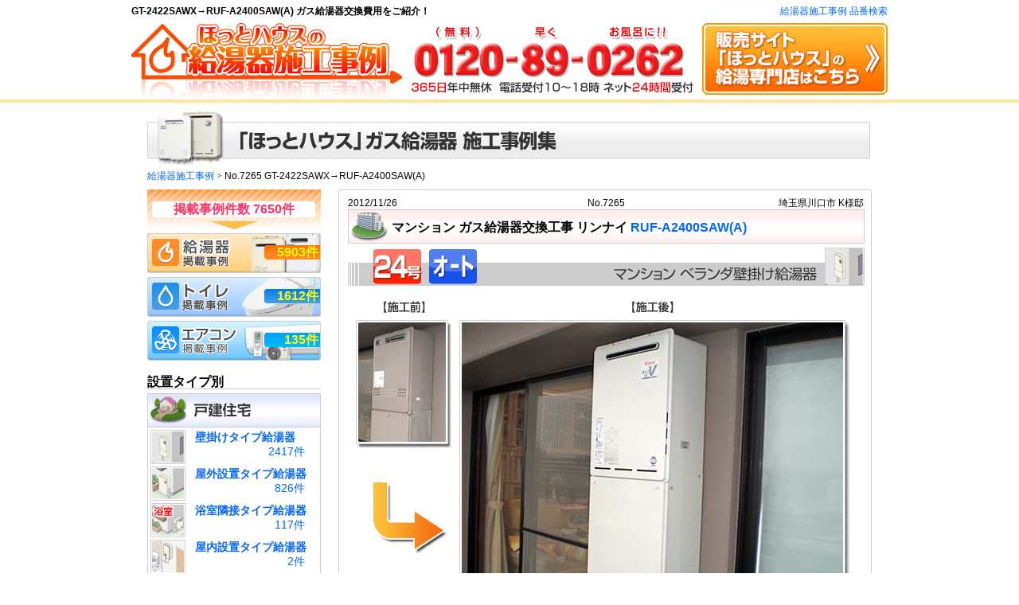

--- FILE ---
content_type: text/html; charset=UTF-8
request_url: https://xn--3kq3xv8ndli38jt7mgqz.com/detail.php?no=7265
body_size: 5668
content:
<?xml version="1.0" encoding="UTF-8"?>
<!DOCTYPE html PUBLIC "-//W3C//DTD XHTML 1.0 Transitional//EN"
"http://www.w3.org/TR/xhtml1/DTD/xhtml1-transitional.dtd">
<html xmlns="http://www.w3.org/1999/xhtml" xml:lang="ja" lang="ja">
<head>
<meta http-equiv="Content-Type" content="text/html; charset=UTF-8" />
<title>GT-2422SAWX→RUF-A2400SAW(A) ガス給湯器施工事例 No.7265 【ほっとハウス】</title>
<meta name="Keywords" content="ほっとハウス,ガス給湯器,RUF-A2400SAW(A)" />
<link rel="alternate" media="handheld" href="http://xn--3kq3xv8ndli38jt7mgqz.com/sp/detail.php?no=7265" />
<link rel="canonical" href="https://xn--3kq3xv8ndli38jt7mgqz.com/detail.php?no=7265" />
<meta http-equiv="content-script-type" content="text/javascript" />
<meta http-equiv="content-style-type" content="text/css" />
<link rel="shortcut icon" href="./favicon.ico" />
<link href="./css/pc.css?04:49:54" rel="stylesheet" type="text/css" />
<link href="./css/side.css?20190527" rel="stylesheet" type="text/css" />
<link href="./css/sexylightbox.css" rel="stylesheet" type="text/css" />
<link href="./css/jirei.css?20160428" rel="stylesheet" type="text/css" />
<link href="./css/list.css" rel="stylesheet" type="text/css" />
<link href="./css/jirei_detail.css?20160403" rel="stylesheet" type="text/css" />
<style>
.caution2 {
	margin-top:10px;
	padding-left:1em;
	text-indent:-1em;
	color:red;
	font-weight:bold;

}
</style>
<link href="https://use.fontawesome.com/releases/v5.4.1/css/all.css" rel="stylesheet">

<script type="text/javascript" src="./js/jquery-1.4.2.js"></script>
<script type="text/javascript" src="./js/jquery.easing.1.3.js"></script>
<script type="text/javascript" src="./js/ojal_function.js"></script>
<script type="text/javascript" src="./js/jquery.boxlink.js"></script>
<script type="text/javascript" src="./js/lightbox.v2.3.jquery.js?2015"></script>
<script type="text/javascript" src="./js/dropdown.js"></script>
<script type="text/javascript" src="./js/common.js"></script>
<!-- Global site tag (gtag.js) - Google Analytics -->
<script async src="https://www.googletagmanager.com/gtag/js?id=UA-30588456-1"></script>
<script src="./js/analytics.js?202010" type="text/javascript"></script>
<!--[if lt IE 9]>
<script src="https://css3-mediaqueries-js.googlecode.com/svn/trunk/css3-mediaqueries.js"></script>
<![endif]-->
<meta property="fb:app_id" content="253264515673907" />
<meta property="og:site_name" content="ほっとハウスの給湯器専門店" />
<meta property="og:type" content="website" />
<meta property="og:url" content="https://xn--3kq3xv8ndli38jt7mgqz.com/detail.php?no=7265" />
<meta property="og:title" content="GT-2422SAWX→RUF-A2400SAW(A) ガス給湯器施工事例 No.7265 【ほっとハウス】" />
<meta property="og:description" content="" />
<meta property="og:image" content="https://xn--p8jatc7k2g.com/jirei_images/500/558_ba.jpg" />

<meta name="twitter:card" content="summary_large_image" />
<meta name="twitter:site" content="@hottohouse" />
<script async src="https://platform.twitter.com/widgets.js" charset="utf-8"></script>
</head>
<body>
<div id="All">
	<div id="header">
		<a id="top"></a>
		<div id="header_top" class="clearfix">
			<h1>GT-2422SAWX→RUF-A2400SAW(A) ガス給湯器交換費用をご紹介！</h1>
			<div id="sitemap_area">
				<div id="sitemap">
					<a href="./search/">給湯器施工事例 品番検索</a>
				</div>
			</div>
		</div>
		<div id="logo_area" class="clearfix">
			<div id="logo">
				<a href="./" class="rollover"><img src="./img/header/header_logo.png" alt="ほっとハウスの給湯器交換施工事例集" /></a>
			</div>
			<div id="header_tel">
				<img src="./img/header/header_tel01_10-18.png" alt="通話料無料：0120-89-0262" />
			</div>
			<div id="header_link01">
				<a href="https://xn--p8jatc7k2g.com/"><img src="./img/header/header_bnr01_w.gif" alt="ほっとハウスの給湯器専門店" /></a>
			</div>
		</div>
	</div>
<div id="main"><h2 id="const_title"><img src="./img/jirei/h2_01.jpg" alt="「ほっとハウス」ガス給湯器施工事例集" /></h2><div id="pankuzu"><a href="./">給湯器施工事例</a>&nbsp;<span class="ar">&gt;</span>&nbsp;No.7265 GT-2422SAWX→RUF-A2400SAW(A)</div><div id="side">		<ul id="SideJireiNum" class="TextImg">
			<li id="S_jireiTotal">掲載事例件数&nbsp;7650件</li>
			<li class="side_jirei_link side_jirei_link_kyuutou"><a href="./" class="side_jirei_link_jirei_num">5903件</a></li>
			<li class="side_jirei_link side_jirei_link_toilet"><a href="https://xn--eckud3es23kubb134curm.com/" target="_blank" class="side_jirei_link_jirei_num">1612件</a></li>
			<li class="side_jirei_link side_jirei_link_aircon"><a href="https://aircon-jirei.com/" target="_blank" class="side_jirei_link_jirei_num">135件</a></li>
		</ul>
		<h3 class="sh301">設置タイプ別</h3>
		<h4><img src="./img/jirei/side/side_01_06.jpg" alt="戸建住宅" /></h4>
		<ul class="side_secchi">
<li class="li_secchi li_secchi_1"><a href="./?s=1"><span class="s_link">壁掛けタイプ給湯器</span><span class="s_ken">2417件</span></a></li>
<li class="li_secchi li_secchi_2"><a href="./?s=2"><span class="s_link">屋外設置タイプ給湯器</span><span class="s_ken">826件</span></a></li>
<li class="li_secchi li_secchi_3"><a href="./?s=3"><span class="s_link">浴室隣接タイプ給湯器</span><span class="s_ken">117件</span></a></li>
<li class="li_secchi li_secchi_7"><a href="./?s=7"><span class="s_link">屋内設置タイプ給湯器</span><span class="s_ken">2件</span></a></li>		</ul>
		<h4 class="mt_5"><img src="./img/jirei/side/side_01_12.jpg" alt="マンション・アパート" /></h4>
		<ul class="side_secchi">
<li class="li_secchi li_secchi_4"><a href="./?s=4"><span class="s_link">ベランダ壁掛け給湯器</span><span class="s_ken">782件</span></a></li>
<li class="li_secchi li_secchi_5"><a href="./?s=5"><span class="s_link">PS壁掛けタイプ給湯器</span><span class="s_ken">1718件</span></a></li>
<li class="li_secchi li_secchi_6"><a href="./?s=6"><span class="s_link">屋外設置タイプ給湯器</span><span class="s_ken">38件</span></a></li>
<li class="li_secchi li_secchi_8"><a href="./?s=8"><span class="s_link">屋内設置タイプ給湯器</span><span class="s_ken">3件</span></a></li>		</ul><h3 class="sh301">給湯器タイプ別</h3><h4 class="kt00"><img src="./img/jirei/side/side101.jpg" alt="エコジョーズタイプ" /></h4><ul id="s_k-menu3"><li id="s_k-11"><a href="./?s=11"><span class="s_link">オートタイプ</span><span class="s_ken">760件</span></a></li><li id="s_k-12"><a href="./?s=12"><span class="s_link">フルオートタイプ</span><span class="s_ken">353件</span></a></li></ul><h4 class="kt00"><img src="./img/jirei/side/side104.jpg" alt="追い炊きタイプ" /></h4><ul id="s_k-menu4"><li id="s_k-13"><a href="./?s=13"><span class="s_link">オートタイプ</span><span class="s_ken">2852件</span></a></li><li id="s_k-14"><a href="./?s=14"><span class="s_link">フルオートタイプ</span><span class="s_ken">1100件</span></a></li></ul><h4 class="kt00"><img src="./img/jirei/side/side107.jpg" alt="給湯専用タイプ" /></h4><ul id="s_k-menu5"><li id="s_k-15"><a href="./?s=15"><span class="s_link">給湯専用タイプ</span><span class="s_ken">837件</span></a></li></ul><h4 class="kt00"><img src="./img/jirei/side/side_tes202108.png" alt="給湯暖房熱源機" /></h4><ul id="s_k-menu5"><li id="s_k-16"><a href="./?s=16"><span class="s_link">給湯暖房熱源機</span><span class="s_ken">303件</span></a></li></ul></div><div id="main_c"><div id="detail_area"><div id="de_mid"><div id="nda_area"><div id="no_area">2012/11/26</div><div id="date_area">No.7265</div><div id="add_area">埼玉県川口市&nbsp;K様邸</div></div><div id="j_title-m"><p id="j_title-text">マンション&nbsp;ガス給湯器交換工事&nbsp;リンナイ&nbsp;<a href="https://xn--p8jatc7k2g.com/detail/?id=13019186">RUF-A2400SAW(A)</a></p></div><div id="typeIcons"><ul class="clearfix">
<li><img src="./img/jirei/type_icon02-3.gif" alt="24号給湯器" /></li>
<li><img src="./img/jirei/type_icon01-1.gif" alt="オートタイプ" /></li>
<li class="right"><img src="./img/jirei/type_icon0-4.png" alt="マンションベランダ壁掛け給湯器" /></li>
</ul>
</div><div id="pic_area" class="clearfix"><div id="pic_b"><img src="./img/jirei/b_a_18.jpg" alt="施工前" /><img src="https://xn--p8jatc7k2g.com/jirei_images/500/558_b.jpg" alt="ガス給湯器GT-2422SAWX" /><img src="./img/jirei/de_arrow.jpg" alt="" /></div><div id="pic_a"><img src="./img/jirei/b_a_20.jpg" alt="施工後" /><img src="https://xn--p8jatc7k2g.com/jirei_images/500/558_a.jpg" alt="ガス給湯器リンナイRUF-A2400SAW(A)" /></div><div id="sub_pic"><img src="https://xn--p8jatc7k2g.com/jirei_images/500/558_sub.jpg" alt="工事の様子1" /></div><div id="sub_text">埼玉県川口市にお住まいのK様邸の<br>
ノーリツ社製ガス給湯器<a href="./search/?q=GT-2422SAWX">GT-2422SAWX</a>を今回はリンナイ社製<br>
<a href="https://xn--p8jatc7k2g.com/detail/?id=13019186">RUF-A2400SAW(A)</a>に交換させていただきました。<br>
<br>
既存のガス給湯器本体の下に、配管を覆うカバーが設置されていたため、今回も同じ45cmの配管カバーを設置させていただきました。<br>
<br>
配管を保護するカバーで覆われてしまうので見えないのですが<br>
ほっとハウスではお取り換えさせていただいた商品の劣化を防ぐために、本体下の配管部分に保温材とキャンパス(化粧テープ)をしっかりと巻き直しております。<br>
<br>
既存のガス給湯器は外壁と同じ色に塗装されていましたが<br>
今回はスタンダードなアイボリー色に交換させていただきました。<br>
<br>
ご自宅の給湯器にどのタイプが合うか、ご不明な場合には、<br>
是非一度、ほっとハウスまでお問い合わせください。<br>
<br>
経験豊富なスタッフがお客様のご自宅にぴったりと合う、<br>
プランをご提案させていただきます。<br>
<br>
<br>
</div></div><table id="b_a"><tr><td class="td_blank"></td><td class="td_old0">施工前</td><td class="td_new0">施工後</td></tr><tr><td class="td_th">ガス給湯器：メーカー</td><td class="td_old">ノーリツ</td><td class="td_new">リンナイ</td></tr><tr><td class="td_th">ガス給湯器：型番(品番)</td><td class="td_old"><a href="./search/?q=GT-2422SAWX">GT-2422SAWX</a></td><td class="td_new"><a href="https://xn--p8jatc7k2g.com/detail/?id=13019186">RUF-A2400SAW(A)</a></td></tr></table><table id="table_de"><tr><td class="td_th">施工場所</td><td>埼玉県川口市</td></tr><tr><td class="td_th">商品詳細</td><td>【 商品名 】 壁掛け設置型 24号 オートタイプ<br />【メーカー】 リンナイ<br />【 品 番 】  <a href="https://xn--p8jatc7k2g.com/detail/?id=13019186">RUF-A2400SAW(A)</a><br />【 定 価 】  <span style="text-decoration:line-through;">305,760円</span>(税込)<br />【 特 価 】  <span style="font-weight:bold;"><span style="color:#ff0000">76,440円(税込)</span></span><br /><br />【 商品名 】 マルチリモコンセット<br />【メーカー】 リンナイ<br />【 品 番 】  MBC-120V<br />【 定 価 】  <span style="text-decoration:line-through;">28,140円</span>(税込)<br />【 特 価 】  <span style="font-weight:bold;"><span style="color:#ff0000">14,070円(税込)</span></span><br /><br />【 商品名 】 オプション 配管カバー 45cm<br />【メーカー】 リンナイ<br />【 品 番 】  ROP-6101(K)<br />【 定 価 】  <span style="text-decoration:line-through;">6,405円</span>(税込)<br />【 特 価 】  <span style="font-weight:bold;"><span style="color:#ff0000">4,483円(税込)</span></span><br /><p style="margin-top:10px;">※販売当時の価格のため、現在の価格と異なる場合がございます。<br /><span class="red">※消費税率5％当時の価格となります。</span></p><!--20121126--></td></tr><tr><td class="td_th">工事費</td><td><a href="https://xn--p8jatc7k2g.com/const/#cost">追炊きタイプ&nbsp;ガス給湯器交換工事費</a>&nbsp;一式&nbsp;39,900円</td></tr><tr><td class="td_th">費用総額</td><td class="td_total">134,893円（税込）<p class="caution2">※販売当時の価格のため、現在の価格と異なる場合がございます。
										</p></td></tr></table><p style="width:649px;padding-bottom:5px;margin-top:15px;margin-left:10px;font-weight:bold;text-align:center;"><a href="https://xn--j9jk9cvjrdzfz01x86xf.com/detail/?no=7265" class="rollover" id="voicePct" target="_blank">≪ この施工事例の「お客様の声」を見る ≫<br /><img class="voice_img" width="600" src="https://xn--j9jk9cvjrdzfz01x86xf.com/images/0/558_vs.jpg" alt="お客様からお寄せいただいたご意見・ご感想" /><img src="../img/jirei/sub_zoom_.png" id="BeforeZoom" alt="拡大する" /></a></p><div id="jireiOther" class="clearfix"><a href="./search/?q=GT-2422SAWX" id="jSame">「GT-2422SAWX」の施工事例をもっと探す&nbsp;<span class="ar">&raquo;</span></a></div><div style="margin-top:10px;text-align:center;"><a href="https://xn--p8jatc7k2g.com/webform/mitsumori.php?item_id=13019186&amp;jirei=7265" target="_blank"><img src="./img/common/mitumori_k2_off.gif" alt="この施工事例を参考に無料お見積り依頼" /></a></div><div style="height:20px"><img src="./img/common/space.gif" style="height:20px" alt="" /></div></div></div><div style="height:5px"><img src="./img/common/space.gif" style="height:5px" alt="" /></div></div></div>	<div class="telina">
		<img src="https://xn--p8jatc7k2g.com/img/top/top_tel_n.jpg" alt="詳しくはお電話でお問合せください。0120-89-0262(早くお風呂に！無料)" />
	</div>
<div id="footer"><div id="footer_up">	<dl class="footer_up_menu01">
		<dt>戸建て住宅向け</dt>
		<dd><a href="./?s=1">壁掛け給湯器</a></dd>
		<dd><a href="./?s=2">屋外設置給湯器</a></dd>
		<dd><a href="./?s=3">浴室隣接給湯器</a></dd>
	</dl>
	<dl class="footer_up_menu01">
		<dt>マンション向け</dt>
		<dd><a href="./?s=4">壁掛け給湯器</a></dd>
		<dd><a href="./?s=5">屋外設置給湯器</a></dd>
		<dd><a href="./?s=6">浴室隣接給湯器</a></dd>
	</dl>
 </div><p id="page_top"><a href="#top" class="rollover"><img src="./img/common/page_top.gif" alt="ページ先頭へ" /></a></p><div id="footer_line"> </div>			<div class="footer_sitename">「ほっとハウス」ガス給湯器施工事例集</div>
			<p id="copy">Copyright&nbsp;&copy;2026&nbsp;HOTTOHOUSE,Inc All Rights Reserved.</p>
			<ul id="privacy">
				<li><a href="./privacy.php">個人情報保護方針</a></li>
				<li><a href="https://xn--p8jatc7k2g.com/common/company.php" target="_blank">会社概要</a></li>
			</ul>
</div><!-- Google Code for &#12522;&#12510;&#12540;&#12465;&#12486;&#12451;&#12531;&#12464; &#12479;&#12464; -->
<!-- Remarketing tags may not be associated with personally identifiable information or placed on pages related to sensitive categories. For instructions on adding this tag and more information on the above requirements, read the setup guide: google.com/ads/remarketingsetup -->
<script type="text/javascript">
/* <![CDATA[ */
var google_conversion_id = 950355308;
var google_conversion_label = "Aai5CISB3FEQ7IqVxQM";
var google_custom_params = window.google_tag_params;
var google_remarketing_only = true;
/* ]]> */
</script>
<script type="text/javascript" src="//www.googleadservices.com/pagead/conversion.js">
</script>
<noscript>
<div style="display:inline;">
<img height="1" width="1" style="border-style:none;" alt="" src="//googleads.g.doubleclick.net/pagead/viewthroughconversion/950355308/?value=0&amp;label=Aai5CISB3FEQ7IqVxQM&amp;guid=ON&amp;script=0"/>
</div>
</noscript>


<script type="text/javascript" language="javascript">
var yahoo_retargeting_id = 'YU41A9YVKU';
var yahoo_retargeting_label = '';
</script>
<script type="text/javascript" language="javascript" src="//b92.yahoo.co.jp/js/s_retargeting.js"></script></div></body></html>

--- FILE ---
content_type: text/css
request_url: https://xn--3kq3xv8ndli38jt7mgqz.com/css/pc.css?04:49:54
body_size: 3076
content:
* {
	margin:0;
	padding:0;
}
body {
	text-align:left;
	line-height:110%;
	font-size:12px;
	letter-spacing:0;
	/*font-family: "ＭＳ Ｐゴシック",sans-serif;*/
	font-family:Verdana, Roboto, "Droid Sans", "ヒラギノ角ゴ ProN W3", "Hiragino Kaku Gothic ProN", "メイリオ", Meiryo, sans-serif;
	background:url("../img/header/header_bg01.png") 0 125px repeat-x;
}
img {border:none;}

h1,h2,h3,,p,ul,ol,li,dt,dl,dd {font-size:100%;}

textarea {padding:3px;}
pre {text-align:left;}

ul,ol {
	list-style-type:none;
	zoom: 1;
}
.clearfix:before, .clearfix:after { content:""; display:table; }
.clearfix:after { clear:both; }
/* For IE 6/7 (trigger hasLayout) */
.clearfix { zoom:1;}

li {list-style-type:none;}

.noborder {border:0;}

.nodisp {display:none;}

span.lightbox {
	color: #0166fe;
	cursor:pointer;
}
span.lightbox:hover {
	color: #FF6600;
}
.textArrow {font-family:"ＭＳ Ｐゴシック",sans-serif;}

/* ---------<a>--------- */

a{
	text-decoration: none;
}
a:link {
	color: #0166fe;
}
a:active {
	color: #0166fe;
}
a:visited {
	color: #9932CC;
}
a:hover {
	color: #FF6600;
}

a.rollover:hover img
{
    filter: alpha(opacity=80);
    -moz-opacity:0.8;
    opacity:0.8;
}

a img{
	border:none;
}

/* ---------Font-------------- */
.red {color:red;}
.bold {font-weight:bold;}
.ar {font-family: 'MS PGothic';}

.indent1 {
	text-indent:-1em;
	padding-left:1em;
}

.p12{
	font-size:12px;
	font-weight:normal;
	color:#333;
}
.p12red{
	font-size:12px;
	font-weight:normal;
	color:red;
}
.p12green{
	font-size:12px;
	font-weight:normal;
	color:#1FA046;
}
.p12w{
	font-size:12px;
	font-weight:normal;
	color:white;
}
.p12b{
	font-size:12px;
	font-weight:bold;
}
.p12bred{
	font-size:12px;
	font-weight:bold;
	color:red;
}
.p12bgreen{
	font-size:12px;
	font-weight:bold;
	color:#1FA046;
}
.p12bw{
	font-size:12px;
	font-weight:bold;
	color:white;
}
.p12lred{
	font-size:12px;
	color:red;
	text-decoration:line-through;
}
.p14{
	font-size:14px;
}
.p14red{
	font-size:14px;
	color:red;
}
.p14w{
	font-size:14px;
	color:white;
}
.p14b{
	font-size:14px;
	font-weight:bold;
}
.p14bred{
	font-size:14px;
	font-weight:bold;
	color:red;
}
.p14bw{
	font-size:14px;
	font-weight:bold;
	color:white;
}
.p14lred{
	font-size:14px;
	color:red;
	text-decoration:line-through;
}

.left{
	text-align:left;
}

.center{
	text-align:center;
}

.right{
	text-align:right;
}
.mt_10 {margin-top:10px;}

/* --------common-------- */

p#h1p {font-weight:bold;float:left;}

.clear{
	clear:both;
}

#ALL{
	width:950px;
	margin:0 auto;
	text-align:left;
}
#All {margin:8px auto 0;}

#main{
	width:910px;
	margin:0 auto;
}

#2c_main{
	margin:0 auto;
}

#pankuzu{
	margin:7px 0 10px;
	line-height:14px;
}

.now_page{
	color:#FF3366;
	font-weight:bold;
}

ul{
	list-style-type:none;
}


/* -----------common_links-------------- */

#links{
	width:902px;
	height:232px;
	margin:0px auto;
	background: url("../img/common/links_back.gif") left top no-repeat;
}

#links a:link {
	color:#333;
}

#links a:visited {
	color:#333;
}

#links a:hover {
	color: #FF6600;
}
	#links_in{
		padding:11px 0 0 21px;
	}
		#links_in #link_area{
			width:208px;
			height:110px;
			background: url("../img/common/area_33.gif") left top no-repeat;
			float:left;
		}

		#links_in #link_area-t{
			width:100px;
			margin:31px 6px 0 7px;
			float:left;
		}
		#links_in #link_area img{
			dispaly:block;
			margin-top:29px;
			float:left;
		}

		#links_in
		#link_guara{
			width:208px;
			height:100px;
			margin-left:9px;
			background: url("../img/common/guara_35.gif") left top no-repeat;
			float:left;
		}

		#links_in #link_guara-t{
			width:115px;
			margin:31px 6px 0 7px;
			float:left;
		}
		#links_in #link_guara img{
			dispaly:block;
			margin-top:31px;
			float:left;
		}

		#links_in #link_pay{
			width:208px;
			height:100px;
			margin-left:10px;
			background: url("../img/common/pay_37.gif") left top no-repeat;
			float:left;
		}

		#links_in #link_pay-t{
			width:190px;
			margin:31px 0 0 7px;
		}

		#links_in #link_staff{
			width:208px;
			height:100px;
			margin-left:9px;
			background: url("../img/common/staff_39.gif") left top no-repeat;
			float:left;
		}

		#links_in #link_staff-t{
			width:100px;
			margin:31px 16px 0 7px;
			float:left;
		}
		#links_in #link_staff img{
			dispaly:block;
			margin-top:31px;
			float:left;
		}
		/* ---------- IE6 --------------*/
			* html #links_in #link_staff-t{
				width:80px;
			}
			* html #links_in #link_staff img{
				margin:28px 0 0 5px;
			}

#nagare{
	clear:both;
	background: url("../img/top/nagare.jpg") left top no-repeat;
	width:860px;
	height:100px;
}

	#nagare p#nagare_1{
		margin:0;
		float:left;
		padding:34px 22px 0 34px;
	}
	#nagare p#nagare_2{
		margin:0;
		float:left;
		padding:34px 29px 0 47px;
	}
	#nagare p#nagare_3{
		margin:0;
		float:left;
		padding:34px 31px 0 46px;
	}
	#nagare p#nagare_4{
		margin:0;
		float:left;
		padding:34px 0 0 43px;
	}

/* -----------common_kakaku_menu------- */

ul#logos{
	width:860px;
	height:73px;
	padding:0;
	margin:10px auto 10px;
}
ul#logos li{
	width:215px;
	line-height:0;
	float:left;
}
	ul#logos li ul{
		width:215px;
		margin:0;
		padding:0;
		background: #ffeeb7;
		visibility: hidden;
		position: absolute;
	}
	/* ---------- IE7 --------------*/
	*:first-child+html ul#logos li ul{
		position:relative;
	}
	/* -----------------------------*/
	/* ---------- IE6 --------------*/
	* html ul#logos li{
		position:relative;
	}
	* html ul#logos li ul{
		position:absolute;
		top:42px;
		right:0;
		left:1px;
		bottom:0;
	}
	/* -----------------------------*/
	ul#logos li ul a li:hover{
		width:205px;
		background: #ff9900;
		color: #FFF;
	}
		ul#logos li ul li{
			padding:12px 0 12px 10px;
			color:#CC6600;
		}

/* -----------common_tel_area------- */

#common_tel_area{
	width:900px;
	margin:0 auto;
	text-align:center;
}
	#common_tel_area img#arrow{
		padding:20px 0 15px 0;
	}

	#common_tel_area p#area_link{
		font-size:14px;
		margin:3px 0;
	}

	#common_tel_area img#bottom_tel{
		padding:10px 0 0 0;
	}


/* -----------HEADER-------------- */

#header_tel {float:left;}
#header_link01 {float:left;}
#pankuzu {
	margin-top:7px;
	margin-bottom:10px;
	line-height:14px;
}
#pankuzu1 {
	margin:12px 0 16px 0;
	font-size:16px;
	line-height:14px;
	width:600px;
	float:left;
}
#pankuzu2 {
	margin:0 0 5px 0;
	width:250px;
	float:right;
}

#header{
	width:950px;
	height:132px;
	margin:0 auto;
	padding-bottom:5px;
	text-align:left;
	overflow:hidden;
	box-sizing:border-box;
}

#header_top{
	height:21px;
}

	h1{
		margin:0;
		font-size:12px;
		float:left;
	}

#sitemap_area{
	font-size:12px;
	float:right;
}

	#update{
		float:left;
		padding:0 15px 0 0;
	}
	#sitemap{
		float:left;
	}

#logo_area{
	padding-bottom:5px;
	line-height:0;
	text-align: left;
	overflow:hidden;
	clear:both;
}

	#logo{
		float:left;
	}

	#button_area{
		width:222px;
		float:left;
	}

	#tel_area{
		width:296px;
		float:left;
	}

	#button_area2{
		width:154px;
		float:right;
		margin:10px 4px 0 0;
	}

	#button_area a#button_area-gas{
		padding:0 0 0 5px;
	}
	#button_area img#button_area365{
		padding:3px 0 0 0;
		*padding:0;
	}

	/*================G_NAVI=============*/

	#g_navi-out{
		background: url("../img/common/g_navi/g_navi_03.gif") left top repeat-x #FFF;
	}
	#g_navi-in{
		width:950px;
		height:45px;
		margin:0 auto;
		line-height:0;
	}
		#g_navi-in ul{
			margin:0;
			padding:0;
		}
		#g_navi-in li{
			float:left;
			background-color:#ffe49d;
		}

	#menu7{
		width:135px;
		margin:0;
		padding:0;
		background-color:#FFF;
		visibility: hidden;
		position:absolute;
	}
	/* ---------- IE7 --------------*/
	*:first-child+html #menu7{
		position:relative;
	}
	/* ---------- IE6 --------------*/
	* html li#item_menu7{
		position:relative;
	}
	* html #menu7{
		position:absolute;
		top:42px;
		right:0;
		left:1px;
		bottom:0;
	}
	/* -----------------------------*/

#EmergencyLi {position:relative;}
#IcoEmergency {
	position:absolute;
	top:-13px;
	left:53px;
}
#Header_contactArea {
	width: 466px;
	float: left;
}
#tel_area {
	width: 302px;
	float: left;
}
#button_area2 {margin:0;}



#header_link01 a {
	height:90px;
	display:block;
	overflow:hidden;
}
#header_link01 a:hover img {
	margin-top:-90px;
}



/* -----------FOOTER-------------- */

.footer_up_menu01, .footer_up_menu01 dt, .footer_up_menu01 dd {margin:0;padding:0;}
.footer_up_menu01 {
	padding-right:20px;
	float:left;
	overflow:hidden;
}
.footer_up_menu01 dt:before {content:"[";}
.footer_up_menu01 dt:after {content:"]";}
.footer_up_menu01 a {
	padding:0 5px;
}
.footer_up_menu01 dd:after {
	content:"-";
}
.footer_up_menu01 dd:last-child:after {
	content:"";
}

.footer_up {overflow:hidden;}
.footer_up_menu01 {overflow:hidden;}
.footer_up_menu01 dt, .footer_up_menu01 dd {
	float:left;
}




#footer{
	width:950px;
	margin:20px auto 10px;
	font-size:12px;
	color:#333333;
	text-align:center;
}

#footer_up{
	width:790px;
	padding: 15px 0 4px 20px;
	float:left;
}


#page_top{
	margin:0;
	float:right;
}

#footer_line{
	width:100%;
	height:5px;
	background:url("../img/common/orange_1x5.gif") top left repeat;
	margin:0 0 5px 0;
	clear:both;
}
.footer_menu02 {
	width: 980px;
	margin:0;
	padding: 3px 0px 3px 0px;
	text-align: center;
}
.footer_menu02 dt {
	margin:0;
	padding-bottom: 5px;
}
.footer_menu02 dd {
	margin:0;
	padding: 0px 20px 0px 10px;
	display: inline;
}
.footer_menu02 dd#org {background: url("../img/common/mk_orange.gif") no-repeat left 50%;}
.footer_menu02 dd#pink {background: url("../img/common/mk_pink.gif") no-repeat left 50%;}
.footer_menu02 dd#blue {background: url("../img/common/mk_blue.gif") no-repeat left 50%;}
.footer_menu02 dd#blue2 {background: url("../img/common/mk_blue2.gif") no-repeat left 50%;}
.footer_menu02 dd#blue3 {background: url("../img/common/mk_blue3.gif") no-repeat left 50%;}
.footer_menu02 dd#red {background: url("../img/common/mk_red.gif") no-repeat left 50%;}
#copy {
	float: left;
	width: 400px;
	margin:0;
	color: #B0B0B0;
	text-align: left;
}
#privacy {
	width: 400px;
	margin:0;
	text-align: right;
	overflow:hidden;
	float: right;
}
#privacy li {
	float:right;
}
#privacy li a {padding:0 5px;}
#privacy li:last-child:after {
	content:"|";
}
.footer_sitename {text-align:center;}


--- FILE ---
content_type: text/css
request_url: https://xn--3kq3xv8ndli38jt7mgqz.com/css/list.css
body_size: 475
content:
/* ���j���[�ꗗ */
#OutlineMenuList {
	width:910px;
	margin:0 auto;
}
#MenuList {
	width:670px;
	height:450px;
	line-height:0;
	background:url("http://xn--3kq3xv8ndli38jt7mgqz.com//img/jirei/list_902-2.gif") 0 0 no-repeat;
	clear:both;
	float:right;
}
#innn {
	padding:0 7px;
}
#MenuList p {
	margin:0;
	padding-top:31px;
}
#MenuList h3, #MenuList ul, #MenuList li, #MenuList dl, #MenuList dt, #MenuList dd {
	margin:0;
	padding:0;
}
#MenuList a {display:block;}
#MenuList img {border:0;}
#MenuList dl.c015892 {
	width:161px;
	float:left;
}
#MenuList dl.c015893 {
	width:160px;
	float:left;
}
#MenuList .rinnai {
	width:335px;
	float:left;
}
#MenuList .noritz {
	width:321px;
	float:left;
}
#MenuList .purpose {
	width:335px;
	padding-top:18px;
	float:left;
	clear:both;
}
#MenuList .purpose ul, #MenuList .paloma ul {width:321px;}
#MenuList .purpose li, #MenuList .paloma li {background-color:#FFF;}
#MenuList .paloma {
	width:321px;
	padding-top:18px;
	float:left;
}


#MenuList dl.c015892 a:hover {background-color:#98A9FF;}
#MenuList dl.c015893 a:hover {background-color:#FFC5EE;}
#MenuList .purpose a:hover, #MenuList .paloma a:hover {background-color:#BCFFC1;}





/* IE�݊��Ή� */
#MenuList dt {height:33px;}
#MenuList li {height:32px;}



--- FILE ---
content_type: application/javascript
request_url: https://xn--3kq3xv8ndli38jt7mgqz.com/js/ojal_function.js
body_size: 556
content:
function DispGlay(){
	var flag = $('input[name="keitai"]:checked').val()
	if(flag == 1){
		
		$("#type4").attr("disabled","disabled");
		$("#type5").attr("disabled","disabled");
		$("#img_type4").attr("src","img/man_1_g.jpg");
		$("#img_type5").attr("src","img/man_2_g.jpg");
		$("#label_type4").css("color","#BBBBBB");
		$("#label_type5").css("color","#BBBBBB");
		$(".type_man").css("color","#BBBBBB");
		
		$("#label_type6").css("color","#BBBBBB");
		
		$("#type1").attr("disabled","");
		$("#type2").attr("disabled","");
		$("#type3").attr("disabled","");
		$("#img_type1").attr("src","img/kodate_1_160.jpg");
		$("#img_type2").attr("src","img/kodate_2_160.jpg");
		$("#img_type3").attr("src","img/kodate_3_160.jpg");
		$("#label_type1").css("color","");
		$("#label_type2").css("color","");
		$("#label_type3").css("color","");
		$(".type_kodate").css("color","");
	}else if(flag == 2){
		
		$("#type1").attr("disabled","disabled");
		$("#type2").attr("disabled","disabled");
		$("#type3").attr("disabled","disabled");
		$("#img_type1").attr("src","img/kodate_1_g.jpg");
		$("#img_type2").attr("src","img/kodate_2_g.jpg");
		$("#img_type3").attr("src","img/kodate_3_g.jpg");
		$("#label_type1").css("color","#BBBBBB");
		$("#label_type2").css("color","#BBBBBB");
		$("#label_type3").css("color","#BBBBBB");
		$(".type_kodate").css("color","#BBBBBB");
		
		$("#label_type6").css("color","#BBBBBB");
		
		$("#type4").attr("disabled","");
		$("#type5").attr("disabled","");
		$("#img_type4").attr("src","img/man_1_160.jpg");
		$("#img_type5").attr("src","img/man_2_160.jpg");
		$("#label_type4").css("color","");
		$("#label_type5").css("color","");
		$(".type_man").css("color","");
	}else if(flag == 0){
		$("#type1").attr("disabled","disabled");
		$("#type2").attr("disabled","disabled");
		$("#type3").attr("disabled","disabled");
		$("#type4").attr("disabled","disabled");
		$("#type5").attr("disabled","disabled");
		
		$("#img_type1").attr("src","img/kodate_1_g.jpg");
		$("#img_type2").attr("src","img/kodate_2_g.jpg");
		$("#img_type3").attr("src","img/kodate_3_g.jpg");
		$("#img_type4").attr("src","img/man_1_g.jpg");
		$("#img_type5").attr("src","img/man_2_g.jpg");
		
		$("#label_type1").css("color","#BBBBBB");
		$("#label_type2").css("color","#BBBBBB");
		$("#label_type3").css("color","#BBBBBB");
		$("#label_type4").css("color","#BBBBBB");
		$("#label_type5").css("color","#BBBBBB");
		
		$(".type_kodate").css("color","#BBBBBB");
		$(".type_man").css("color","#BBBBBB");
		
		$("#label_type6").css("color","");
		$("#type6").attr("checked","checked");
	}
}

function Keitai_select(){
	
	var keitai_flag = $('input[name="keitai"]:checked').val()
	var flag_1_A = $('input[name="step_1_A"]:checked').val()
	
	if(keitai_flag == undefined){
		if(flag_1_A <= 3){
			$("#keitai1").attr("checked","checked");
		}else if(flag_1_A <= 5){
			$("#keitai2").attr("checked","checked");
		}else if(flag_1_A == 6){
			$("#keitai0").attr("checked","checked");
		}
		DispGlay();
		$("#type"+flag_1_A).attr("checked","checked");
	}
	
}

function XXX(a,b,c,d){
	AjaxZip3.zip2addr(a,b,c,d);
}

--- FILE ---
content_type: application/javascript
request_url: https://xn--3kq3xv8ndli38jt7mgqz.com/js/analytics.js?202010
body_size: 60
content:
window.dataLayer = window.dataLayer || [];
function gtag(){dataLayer.push(arguments);}
gtag('js', new Date());
gtag('config', 'UA-30588456-1');
